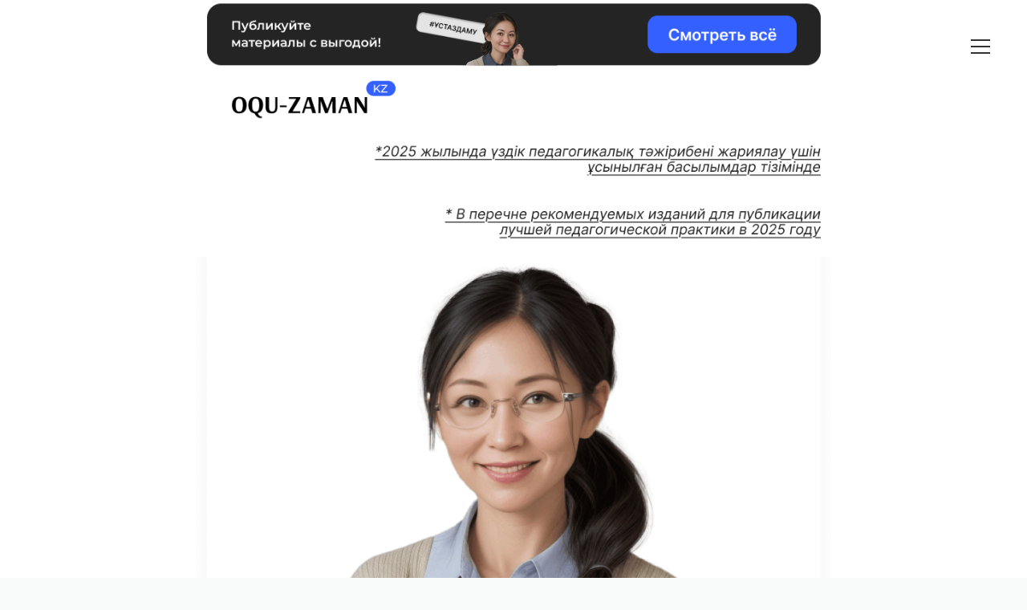

--- FILE ---
content_type: text/html; charset=utf-8
request_url: https://oqu-zaman.kz/?p=39290
body_size: 2699
content:
<!DOCTYPE html> <html prefix="og: http://ogp.me/ns#" lang="ru" data-format-date="d.m.Y" data-format-datetime="d.m.Y H:i"> <head> <title>oqu-zaman.kz</title>    <meta name=viewport content="width=device-width, user-scalable=no, initial-scale=1, maximum-scale=1, shrink-to-fit=no"/> <meta name=HandheldFriendly content=true> <meta http-equiv=Content-Type content='text/html; charset=utf-8'>     <link type='text/css' rel=stylesheet href='//us.x.taplink.st/s/css/frontend.css?1.2.10001'>      <link rel=icon href="https://p.taplink.st/a/4/7/8/5/7b9078.png?2">  <link rel=apple-touch-icon sizes=300x300 href="https://p.taplink.st/a/4/7/8/5/7b9078.png?2"/>  <link rel=canonical href="https://oqu-zaman.kz/"/> <meta name=format-detection content="telephone=no"/> <meta name=referrer content=always> <link rel=image_src href="https://p.taplink.st/a/4/7/8/5/7b9078.png?2"/> <meta property="og:image" content="https://p.taplink.st/a/4/7/8/5/7b9078.png?2"> <meta property="og:type" content=website /> <meta property="og:title" content="oqu-zaman.kz"/>  <meta property="og:url" content="https://oqu-zaman.kz/"/> <meta property="og:site_name" content="oqu-zaman.kz"/> <link rel="manifest" href="/8f73bd418097912.webmanifest"> </head> <body> <div class="main base-theme main-theme">    <style> html {min-height: 100%}</style> <script>
	window.account = {"account_id":7685874,"language_id":1,"language_code":"ru","language_code_account":"ru","main_page_id":16179590,"profile_id":8097912,"is_hidelink":1,"is_plus":0,"is_trial":0,"is_full_trial":0,"tariff_current":"business","utc_timezone":3,"currency_id":1,"plan_until":1778457600,"nickname":null,"has_nickname":0,"theme":{"heading":{"color":"#534242","transform":"u","weight":2},"screen":{"color":"#1a1a1a","bg":null,"gradient":null},"avatar":{"title":{"color":"#534242"},"bio":{"color":"#534242"}},"link":{"bg":"#534242","transform":"u","weight":2,"border":{"width":0},"transparent":20},"bg":{"size":"adaptive","picture":{"link":"/s/i/themes/573086.jpg","width":2048,"height":450},"height":450,"color":"#e2e2e2"},"block":{"pictures":{"title":"#2e2e2e","text":"#2e2e2e","button_text":"#534242","bg":"#f1f3f5","nav":"#534242"},"padding":1},"sections":{"_":1,"p":{"bg":{"picture":null,"color":"#f1f3f5"}}}},"menu":{"placement":"widget","burger":{"view":"slideleft","colors":{"bg":"#ffffff70"}},"logo":{"p":null},"items":[{"title":"Главная","type":"page","value":null,"thumb":{"p":null}},{"title":"О журналах","type":"page","value":"9c5088","thumb":{"p":null}},{"title":"Ереже","type":"page","value":"9d2b6f","thumb":{"p":null}},{"title":"Правила","type":"page","value":"f6ee8f","thumb":{"p":null}},{"title":"Архив журнала OQU-ZAMAN","type":"page","value":"f71961","thumb":{"p":null}},{"title":"Архив журнала \"Дар учителя\"","type":"page","value":"f8a60f"},{"title":"Архив журнала BILIM-TENIZ","type":"page","value":"f72e2e","thumb":{"p":null}},{"title":"Рецензии","type":"page","value":"f73db2","thumb":{"p":null}}]},"profile_link":"https://oqu-zaman.kz","addons":{"codes":[{"cb":"yandexMetrikaInit","cookie":"analytics","data":{"id":44929738,"simple":true}}]},"locales":{"pages":"ru"},"avatar":{"path":"4/7/8/5/","title":"","bio":"","a":"125:png?2","is_hide_text":0},"currency":{"title":"₽","code":"RUB","format":"%p %c","precision":2},"products":[],"username":null,"current_page_id":16179590,"widgets":[],"custom_domain":"oqu-zaman.kz","domain":"taplink.ru","client":{"country":"us","timestamp":1769013601},"locale":{"formats":{"date":"d.m.Y"},"current":"ru","direction":"ltr"},"number":{"decimal":".","thousands":" ","precision":2},"weight":{"decimal":".","thousands":" ","precision":3},"ts":"10dfd96a","html":""};
	window.data = {"page_id":16179590,"fields":[{"section":{"bg":{"color":"#ffffff"},"padding":{"top":0,"bottom":0},"blocks":["78958377"],"id":null,"section_id":13704092},"items":[{"block_id":78958377,"options":{"link":{"type":"page","value":"f6f27f"},"p":{"filename":"1/c/9/8/65651241.png?1","width":900,"height":103},"is_link":true,"is_stretch":true,"is_marginless":true},"block_type_id":15,"block_type_name":"banner","is_visible":1,"addon_target":["link"],"stat":"81bb0c"}]},{"section":{"bg":{"color":"#ffffff"},"padding":{"top":0,"bottom":0},"blocks":["78958393"],"id":null,"section_id":13704138},"items":[{"block_id":78958393,"options":{"p":{"filename":"b/1/2/b/65651290.jpg?1","width":900,"height":83},"is_stretch":true,"is_marginless":true},"block_type_id":15,"block_type_name":"banner","is_visible":1,"addon_target":["link"],"stat":"056061"}]},{"section":{"bg":{"color":"#ffffff"},"padding":{"top":0,"bottom":0},"blocks":["78958445","79114799","79114805","79114838"],"id":null,"section_id":13704326},"items":[{"block_id":79114799,"options":{"link":{"value":"https://uba.edu.kz/storage/app/media/TIZIM%20%2014.03.2025.pdf"},"p":{"filename":"4/d/7/a/65919476.jpg?1","width":900,"height":89},"is_link":true,"is_stretch":true,"is_marginless":true},"block_type_id":15,"block_type_name":"banner","is_visible":1,"addon_target":["link"],"stat":"f63925"}]},{"section":{"bg":{"color":"#ffffff"},"padding":{"top":0,"bottom":0},"blocks":["79114838"],"id":null,"section_id":13913381},"items":[{"block_id":79114838,"options":{"link":{"value":"https://uba.edu.kz/storage/app/media/TIZIM%20%2014.03.2025.pdf"},"p":{"filename":"6/4/a/a/65919565.jpg?0","width":900,"height":89},"is_link":true,"is_stretch":true,"is_marginless":true},"block_type_id":15,"block_type_name":"banner","is_visible":1,"addon_target":["link"],"stat":"614d63"}]},{"section":{"bg":{"color":"#ffffff"},"padding":{"top":0,"bottom":0},"blocks":["78958445","79114799","79114805","79114838"],"id":null,"section_id":13704326},"items":[{"block_id":79114805,"options":{"p":{"filename":"7/c/2/1/65919487.png?0","width":900,"height":1742},"is_stretch":true,"is_marginless":true},"block_type_id":15,"block_type_name":"banner","is_visible":1,"addon_target":["link"],"stat":"d57d71"},{"block_id":78958445,"options":{"bg":"#ffffff","layout":{"items":[{"styles":{"pos":"r t"},"action":{"type":"page","value":"9c5088"},"data":{"p":{"filename":"8/2/7/a/65651369.png?2","width":439,"height":769},"color":"#ffffff"},"id":"56a2739","type":"image","c":"1,1,4,7"},{"styles":{"pos":"l t"},"action":{"type":"page","value":"9c5088"},"data":{"p":{"filename":"e/f/2/a/65651392.png?1","width":459,"height":769},"color":"#ffffff"},"id":"60830ca","type":"image","c":"5,1,4,7"}],"rows":7},"is_marginless":true},"block_type_id":51,"block_type_name":"zero","is_visible":1,"addon_target":["link"],"stat":"1816b5"}]},{"section":{"bg":{"color":"#ffffff"},"padding":{"top":0,"bottom":0},"blocks":["78959181"],"id":null,"section_id":13705185},"items":[{"block_id":78959181,"options":{"p":{"filename":"e/4/1/c/65652599.png?0","width":899,"height":367},"is_stretch":true,"is_marginless":true},"block_type_id":15,"block_type_name":"banner","is_visible":1,"addon_target":["link"],"stat":"58c592"}]},{"section":{"bg":{"color":"#ffffff"},"padding":{"top":0,"bottom":0},"blocks":["78959208"],"id":null,"section_id":13705195},"items":[{"block_id":78959208,"options":{"p":{"filename":"f/2/c/f/65652659.png?0","width":899,"height":839},"is_stretch":true,"is_marginless":true},"block_type_id":15,"block_type_name":"banner","is_visible":1,"addon_target":["link"],"stat":"cf5f3f"}]},{"section":{"bg":{"color":"#ffffff"},"padding":{"top":0,"bottom":0},"blocks":["78959224","78963253"],"id":null,"section_id":13705200},"items":[{"block_id":78963253,"options":{"link":{"type":"page","value":"f6f0e9"},"p":{"filename":"3/5/d/1/65659604.png?0","width":899,"height":135},"is_link":true,"is_stretch":true,"is_marginless":true},"block_type_id":15,"block_type_name":"banner","is_visible":1,"addon_target":["link"],"stat":"123660"},{"block_id":78959224,"options":{"p":{"filename":"c/8/1/3/65652689.png?0","width":899,"height":262},"is_stretch":true,"is_marginless":true},"block_type_id":15,"block_type_name":"banner","is_visible":1,"addon_target":["link"],"stat":"4b06cf"}]},{"section":{"bg":{"color":"#ffffff"},"padding":{"top":2},"blocks":["78959254"],"id":null,"section_id":13705236},"items":[{"block_id":78959254,"options":{"url":"https://www.youtube.com/watch?v=pMiRTBQJKtQ","is_autohide":true,"is_vertical":true},"block_type_id":4,"block_type_name":"video","is_visible":1,"addon_target":null}]},{"section":{"bg":{"color":"#ffffff"},"blocks":["78959341"],"id":null,"section_id":13705336},"items":[{"block_id":78959341,"options":{"url":"https://www.youtube.com/watch?v=nfJdPPRKKeE","is_autohide":true,"is_vertical":true},"block_type_id":4,"block_type_name":"video","is_visible":1,"addon_target":null}]},{"section":{"bg":{"color":"#ffffff"},"blocks":["78959366"],"id":null,"section_id":13705378},"items":[{"block_id":78959366,"options":{"url":"https://www.youtube.com/watch?v=xlUQeQsIdCU","is_autohide":true,"is_vertical":true},"block_type_id":4,"block_type_name":"video","is_visible":1,"addon_target":null}]},{"section":{"bg":{"color":"#ffffff"},"padding":{"top":0,"bottom":0},"blocks":["78959384","78959439","78959390"],"id":null,"section_id":13705423},"items":[{"block_id":78959384,"options":{"p":{"filename":"0/0/a/8/65653032.png?0","width":897,"height":816},"is_stretch":true,"is_marginless":true},"block_type_id":15,"block_type_name":"banner","is_visible":1,"addon_target":["link"],"stat":"d7e14f"},{"block_id":78959390,"options":{"link":{"value":"https://docs.google.com/forms/d/e/1FAIpQLSfa37sqXPWNwGAA18I7K2HqFHuILPQfGgBxUSvMU0M6m_PKrg/viewform?usp=header"},"p":{"filename":"a/b/8/6/65653040.png?0","width":897,"height":150},"is_link":true,"is_stretch":true,"is_marginless":true},"block_type_id":15,"block_type_name":"banner","is_visible":1,"addon_target":["link"],"stat":"c5b046"},{"block_id":78959439,"options":{"p":{"filename":"4/b/b/6/65657637.png?0","width":897,"height":472},"is_stretch":true,"is_marginless":true},"block_type_id":15,"block_type_name":"banner","is_visible":1,"addon_target":["link"],"stat":"9994cf"}]},{"section":{"text":{"textsizes":[14,20,20]},"heading":{"textsizes":[14,20,50]},"bg":{"color":"#ffffff","size":"width","repeat":"repeat-y","position":"50% 50%","height":627},"padding":{"top":0,"bottom":0},"blocks":["78959411"],"id":null,"section_id":13705492},"items":[{"block_id":78959411,"options":{"fields":[{"type_id":3,"title":"Аты-жөніңіз/ФИО","text":"","required":true,"idx":1},{"type_id":6,"title":"Email","text":"","required":true,"idx":2},{"title":"Телефон","text":"","type_id":7,"required":true,"idx":3},{"title":"Қандай сұрақтарыңыз бар?/Какой у вас вопрос?","text":"","type_id":5,"required":true,"idx":4},{"title":"","typename":"button"}],"design":{"style":"flat","on":1,"bg":"#3360ff"}},"block_type_id":10,"block_type_name":"form"}]},{"section":{"bg":{"color":"#ffffff"},"padding":{"top":3,"bottom":0},"blocks":["78959496"],"id":null,"section_id":13705550},"items":[{"block_id":78959496,"options":{"p":{"filename":"a/7/1/2/65657639.jpg?2","width":896,"height":615},"is_stretch":true,"is_marginless":true},"block_type_id":15,"block_type_name":"banner","is_visible":1,"addon_target":["link"],"stat":"efee2b"}]}],"options":[]};
</script> <script type='text/javascript' src='//us.x.taplink.st/s/js/frontend.js?1.2.10001'></script> <div class="page vue"> <router-view></router-view> </div> </div> </body> </html>